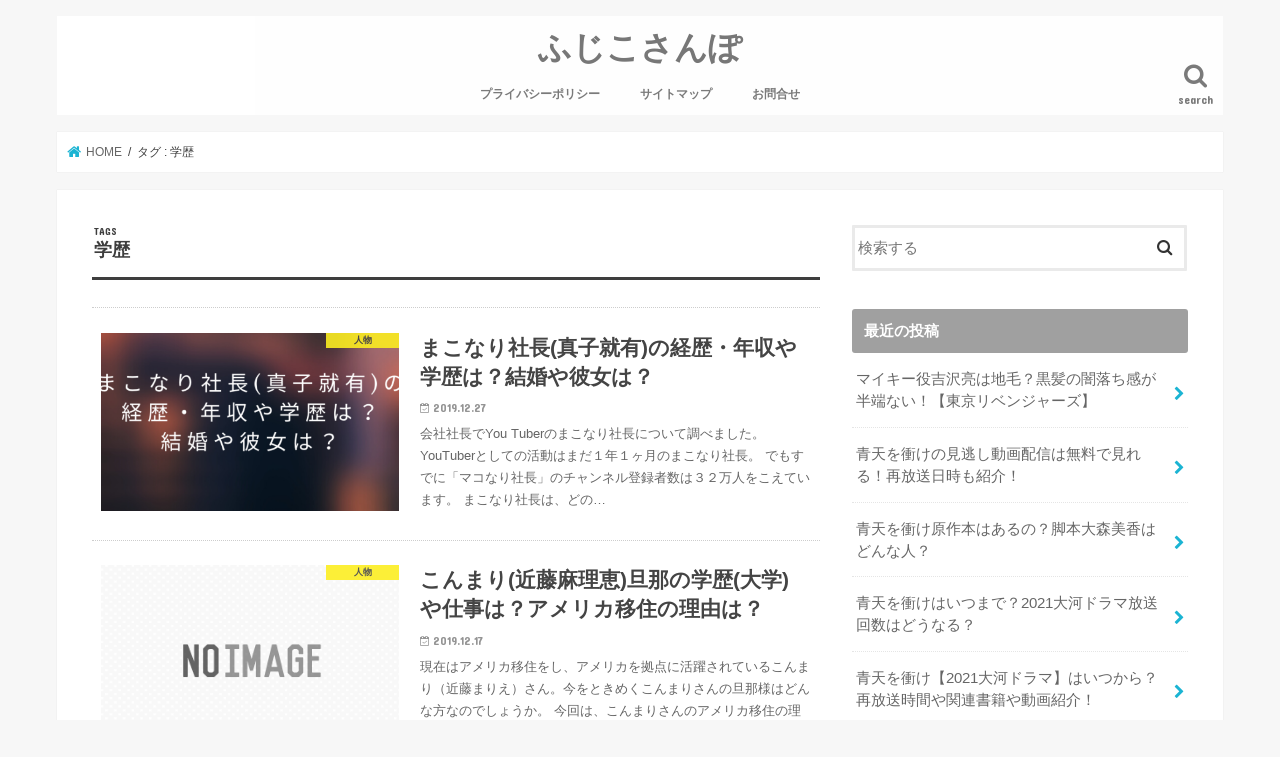

--- FILE ---
content_type: text/html; charset=UTF-8
request_url: https://fuzikoworld.com/tag/%E5%AD%A6%E6%AD%B4/
body_size: 10364
content:
<!doctype html>
<!--[if lt IE 7]><html dir="ltr" lang="ja" prefix="og: https://ogp.me/ns#" xmlns:og="http://ogp.me/ns#" class="no-js lt-ie9 lt-ie8 lt-ie7"><![endif]-->
<!--[if (IE 7)&!(IEMobile)]><html dir="ltr" lang="ja" prefix="og: https://ogp.me/ns#" xmlns:og="http://ogp.me/ns#" class="no-js lt-ie9 lt-ie8"><![endif]-->
<!--[if (IE 8)&!(IEMobile)]><html dir="ltr" lang="ja" prefix="og: https://ogp.me/ns#" xmlns:og="http://ogp.me/ns#" class="no-js lt-ie9"><![endif]-->
<!--[if gt IE 8]><!--> <html dir="ltr" lang="ja" prefix="og: https://ogp.me/ns#" xmlns:og="http://ogp.me/ns#" class="no-js"><!--<![endif]-->

<head>
<meta charset="utf-8">
<meta http-equiv="X-UA-Compatible" content="IE=edge">

<meta name="HandheldFriendly" content="True">
<meta name="MobileOptimized" content="320">
<meta name="viewport" content="width=device-width, initial-scale=1"/>


<link rel="pingback" href="https://fuzikoworld.com/xmlrpc.php">

<!--[if IE]>
<![endif]-->

<!-- GAタグ -->
<script>
  (function(i,s,o,g,r,a,m){i['GoogleAnalyticsObject']=r;i[r]=i[r]||function(){
  (i[r].q=i[r].q||[]).push(arguments)},i[r].l=1*new Date();a=s.createElement(o),
  m=s.getElementsByTagName(o)[0];a.async=1;a.src=g;m.parentNode.insertBefore(a,m)
  })(window,document,'script','//www.google-analytics.com/analytics.js','ga');

  ga('create', 'UA-154806010-1', 'auto');
  ga('send', 'pageview');

</script>

<!-- Global site tag (gtag.js) - Google Analytics -->
<script async src="https://www.googletagmanager.com/gtag/js?id=UA-154806010-1"></script>
<script>
  window.dataLayer = window.dataLayer || [];
  function gtag(){dataLayer.push(arguments);}
  gtag('js', new Date());

  gtag('config', 'UA-154806010-1');
</script>


		<!-- All in One SEO 4.6.1.1 - aioseo.com -->
		<title>学歴 | ふじこさんぽ</title>
		<meta name="robots" content="max-image-preview:large" />
		<link rel="canonical" href="https://fuzikoworld.com/tag/%E5%AD%A6%E6%AD%B4/" />
		<meta name="generator" content="All in One SEO (AIOSEO) 4.6.1.1" />
		<script type="application/ld+json" class="aioseo-schema">
			{"@context":"https:\/\/schema.org","@graph":[{"@type":"BreadcrumbList","@id":"https:\/\/fuzikoworld.com\/tag\/%E5%AD%A6%E6%AD%B4\/#breadcrumblist","itemListElement":[{"@type":"ListItem","@id":"https:\/\/fuzikoworld.com\/#listItem","position":1,"name":"\u5bb6","item":"https:\/\/fuzikoworld.com\/","nextItem":"https:\/\/fuzikoworld.com\/tag\/%e5%ad%a6%e6%ad%b4\/#listItem"},{"@type":"ListItem","@id":"https:\/\/fuzikoworld.com\/tag\/%e5%ad%a6%e6%ad%b4\/#listItem","position":2,"name":"\u5b66\u6b74","previousItem":"https:\/\/fuzikoworld.com\/#listItem"}]},{"@type":"CollectionPage","@id":"https:\/\/fuzikoworld.com\/tag\/%E5%AD%A6%E6%AD%B4\/#collectionpage","url":"https:\/\/fuzikoworld.com\/tag\/%E5%AD%A6%E6%AD%B4\/","name":"\u5b66\u6b74 | \u3075\u3058\u3053\u3055\u3093\u307d","inLanguage":"ja","isPartOf":{"@id":"https:\/\/fuzikoworld.com\/#website"},"breadcrumb":{"@id":"https:\/\/fuzikoworld.com\/tag\/%E5%AD%A6%E6%AD%B4\/#breadcrumblist"}},{"@type":"Organization","@id":"https:\/\/fuzikoworld.com\/#organization","name":"\u3075\u3058\u3053\u3055\u3093\u307d","url":"https:\/\/fuzikoworld.com\/"},{"@type":"WebSite","@id":"https:\/\/fuzikoworld.com\/#website","url":"https:\/\/fuzikoworld.com\/","name":"\u3075\u3058\u3053\u3055\u3093\u307d","description":"\u5b63\u7bc0\u306e\u304a\u3067\u304b\u3051\u3084\u6c17\u306b\u306a\u308b\u304a\u5f79\u7acb\u3061\u60c5\u5831\u3092\u304a\u5c4a\u3051\u3057\u307e\u3059\uff01","inLanguage":"ja","publisher":{"@id":"https:\/\/fuzikoworld.com\/#organization"}}]}
		</script>
		<!-- All in One SEO -->

<link rel='dns-prefetch' href='//s0.wp.com' />
<link rel='dns-prefetch' href='//ajax.googleapis.com' />
<link rel='dns-prefetch' href='//fonts.googleapis.com' />
<link rel='dns-prefetch' href='//maxcdn.bootstrapcdn.com' />
<link rel='dns-prefetch' href='//s.w.org' />
<link rel="alternate" type="application/rss+xml" title="ふじこさんぽ &raquo; フィード" href="https://fuzikoworld.com/feed/" />
<link rel="alternate" type="application/rss+xml" title="ふじこさんぽ &raquo; コメントフィード" href="https://fuzikoworld.com/comments/feed/" />
<link rel="alternate" type="application/rss+xml" title="ふじこさんぽ &raquo; 学歴 タグのフィード" href="https://fuzikoworld.com/tag/%e5%ad%a6%e6%ad%b4/feed/" />
		<script type="text/javascript">
			window._wpemojiSettings = {"baseUrl":"https:\/\/s.w.org\/images\/core\/emoji\/13.0.0\/72x72\/","ext":".png","svgUrl":"https:\/\/s.w.org\/images\/core\/emoji\/13.0.0\/svg\/","svgExt":".svg","source":{"concatemoji":"https:\/\/fuzikoworld.com\/wp-includes\/js\/wp-emoji-release.min.js"}};
			!function(e,a,t){var n,r,o,i=a.createElement("canvas"),p=i.getContext&&i.getContext("2d");function s(e,t){var a=String.fromCharCode;p.clearRect(0,0,i.width,i.height),p.fillText(a.apply(this,e),0,0);e=i.toDataURL();return p.clearRect(0,0,i.width,i.height),p.fillText(a.apply(this,t),0,0),e===i.toDataURL()}function c(e){var t=a.createElement("script");t.src=e,t.defer=t.type="text/javascript",a.getElementsByTagName("head")[0].appendChild(t)}for(o=Array("flag","emoji"),t.supports={everything:!0,everythingExceptFlag:!0},r=0;r<o.length;r++)t.supports[o[r]]=function(e){if(!p||!p.fillText)return!1;switch(p.textBaseline="top",p.font="600 32px Arial",e){case"flag":return s([127987,65039,8205,9895,65039],[127987,65039,8203,9895,65039])?!1:!s([55356,56826,55356,56819],[55356,56826,8203,55356,56819])&&!s([55356,57332,56128,56423,56128,56418,56128,56421,56128,56430,56128,56423,56128,56447],[55356,57332,8203,56128,56423,8203,56128,56418,8203,56128,56421,8203,56128,56430,8203,56128,56423,8203,56128,56447]);case"emoji":return!s([55357,56424,8205,55356,57212],[55357,56424,8203,55356,57212])}return!1}(o[r]),t.supports.everything=t.supports.everything&&t.supports[o[r]],"flag"!==o[r]&&(t.supports.everythingExceptFlag=t.supports.everythingExceptFlag&&t.supports[o[r]]);t.supports.everythingExceptFlag=t.supports.everythingExceptFlag&&!t.supports.flag,t.DOMReady=!1,t.readyCallback=function(){t.DOMReady=!0},t.supports.everything||(n=function(){t.readyCallback()},a.addEventListener?(a.addEventListener("DOMContentLoaded",n,!1),e.addEventListener("load",n,!1)):(e.attachEvent("onload",n),a.attachEvent("onreadystatechange",function(){"complete"===a.readyState&&t.readyCallback()})),(n=t.source||{}).concatemoji?c(n.concatemoji):n.wpemoji&&n.twemoji&&(c(n.twemoji),c(n.wpemoji)))}(window,document,window._wpemojiSettings);
		</script>
		<style type="text/css">
img.wp-smiley,
img.emoji {
	display: inline !important;
	border: none !important;
	box-shadow: none !important;
	height: 1em !important;
	width: 1em !important;
	margin: 0 .07em !important;
	vertical-align: -0.1em !important;
	background: none !important;
	padding: 0 !important;
}
</style>
	<link rel='stylesheet' id='wp-block-library-css'  href='https://fuzikoworld.com/wp-includes/css/dist/block-library/style.min.css' type='text/css' media='all' />
<link rel='stylesheet' id='quads-style-css-css'  href='https://fuzikoworld.com/wp-content/plugins/quick-adsense-reloaded/includes/gutenberg/dist/blocks.style.build.css' type='text/css' media='all' />
<link rel='stylesheet' id='contact-form-7-css'  href='https://fuzikoworld.com/wp-content/plugins/contact-form-7/includes/css/styles.css' type='text/css' media='all' />
<link rel='stylesheet' id='toc-screen-css'  href='https://fuzikoworld.com/wp-content/plugins/table-of-contents-plus/screen.min.css' type='text/css' media='all' />
<link rel='stylesheet' id='wpt-twitter-feed-css'  href='https://fuzikoworld.com/wp-content/plugins/wp-to-twitter/css/twitter-feed.css' type='text/css' media='all' />
<link rel='stylesheet' id='ez-icomoon-css'  href='https://fuzikoworld.com/wp-content/plugins/easy-table-of-contents/vendor/icomoon/style.min.css' type='text/css' media='all' />
<link rel='stylesheet' id='ez-toc-css'  href='https://fuzikoworld.com/wp-content/plugins/easy-table-of-contents/assets/css/screen.min.css' type='text/css' media='all' />
<style id='ez-toc-inline-css' type='text/css'>
div#ez-toc-container p.ez-toc-title {font-size: 120%;}div#ez-toc-container p.ez-toc-title {font-weight: 500;}div#ez-toc-container ul li {font-size: 95%;}
</style>
<link rel='stylesheet' id='yyi_rinker_stylesheet-css'  href='https://fuzikoworld.com/wp-content/plugins/yyi-rinker/css/style.css?v=1.1.0' type='text/css' media='all' />
<link rel='stylesheet' id='style-css'  href='https://fuzikoworld.com/wp-content/themes/jstork/style.css' type='text/css' media='all' />
<link rel='stylesheet' id='slick-css'  href='https://fuzikoworld.com/wp-content/themes/jstork/library/css/slick.css' type='text/css' media='all' />
<link rel='stylesheet' id='shortcode-css'  href='https://fuzikoworld.com/wp-content/themes/jstork/library/css/shortcode.css' type='text/css' media='all' />
<link crossorigin="anonymous" rel='stylesheet' id='gf_Concert-css'  href='//fonts.googleapis.com/css?family=Concert+One' type='text/css' media='all' />
<link crossorigin="anonymous" rel='stylesheet' id='gf_Lato-css'  href='//fonts.googleapis.com/css?family=Lato' type='text/css' media='all' />
<link crossorigin="anonymous" rel='stylesheet' id='fontawesome-css'  href='//maxcdn.bootstrapcdn.com/font-awesome/4.7.0/css/font-awesome.min.css' type='text/css' media='all' />
<link rel='stylesheet' id='remodal-css'  href='https://fuzikoworld.com/wp-content/themes/jstork/library/css/remodal.css' type='text/css' media='all' />
<link rel='stylesheet' id='animate-css'  href='https://fuzikoworld.com/wp-content/themes/jstork/library/css/animate.min.css' type='text/css' media='all' />
<link rel='stylesheet' id='jetpack_css-css'  href='https://fuzikoworld.com/wp-content/plugins/jetpack/css/jetpack.css' type='text/css' media='all' />
<script type='text/javascript' src='//ajax.googleapis.com/ajax/libs/jquery/1.12.4/jquery.min.js' id='jquery-js'></script>
<link rel="https://api.w.org/" href="https://fuzikoworld.com/wp-json/" /><link rel="alternate" type="application/json" href="https://fuzikoworld.com/wp-json/wp/v2/tags/21" /><link rel="EditURI" type="application/rsd+xml" title="RSD" href="https://fuzikoworld.com/xmlrpc.php?rsd" />
<link rel="wlwmanifest" type="application/wlwmanifest+xml" href="https://fuzikoworld.com/wp-includes/wlwmanifest.xml" /> 

<!-- Favicon Rotator -->
<!-- End Favicon Rotator -->
<script>document.cookie = 'quads_browser_width='+screen.width;</script><style type='text/css'>img#wpstats{display:none}</style><style type="text/css">
body{color: #3E3E3E;}
a, #breadcrumb li.bc_homelink a::before, .authorbox .author_sns li a::before{color: #1BB4D3;}
a:hover{color: #E69B9B;}
.article-footer .post-categories li a,.article-footer .tags a,.accordionBtn{  background: #1BB4D3;  border-color: #1BB4D3;}
.article-footer .tags a{color:#1BB4D3; background: none;}
.article-footer .post-categories li a:hover,.article-footer .tags a:hover,.accordionBtn.active{ background:#E69B9B;  border-color:#E69B9B;}
input[type="text"],input[type="password"],input[type="datetime"],input[type="datetime-local"],input[type="date"],input[type="month"],input[type="time"],input[type="week"],input[type="number"],input[type="email"],input[type="url"],input[type="search"],input[type="tel"],input[type="color"],select,textarea,.field { background-color: #ffffff;}
.header{color: #777777;}
.bgfull .header,.header.bg,.header #inner-header,.menu-sp{background: #ffffff;}
#logo a{color: #777777;}
#g_nav .nav li a,.nav_btn,.menu-sp a,.menu-sp a,.menu-sp > ul:after{color: #7a7a7a;}
#logo a:hover,#g_nav .nav li a:hover,.nav_btn:hover{color:#eeeeee;}
@media only screen and (min-width: 768px) {
.nav > li > a:after{background: #eeeeee;}
.nav ul {background: #666666;}
#g_nav .nav li ul.sub-menu li a{color: #f7f7f7;}
}
@media only screen and (max-width: 1165px) {
.site_description{background: #ffffff; color: #777777;}
}
#inner-content, #breadcrumb, .entry-content blockquote:before, .entry-content blockquote:after{background: #ffffff}
.top-post-list .post-list:before{background: #1BB4D3;}
.widget li a:after{color: #1BB4D3;}
.entry-content h2,.widgettitle,.accordion::before{background: #a0a0a0; color: #ffffff;}
.entry-content h3{border-color: #a0a0a0;}
.h_boader .entry-content h2{border-color: #a0a0a0; color: #3E3E3E;}
.h_balloon .entry-content h2:after{border-top-color: #a0a0a0;}
.entry-content ul li:before{ background: #a0a0a0;}
.entry-content ol li:before{ background: #a0a0a0;}
.post-list-card .post-list .eyecatch .cat-name,.top-post-list .post-list .eyecatch .cat-name,.byline .cat-name,.single .authorbox .author-newpost li .cat-name,.related-box li .cat-name,.carouselwrap .cat-name,.eyecatch .cat-name{background: #fcee21; color:  #444444;}
ul.wpp-list li a:before{background: #a0a0a0; color: #ffffff;}
.readmore a{border:1px solid #1BB4D3;color:#1BB4D3;}
.readmore a:hover{background:#1BB4D3;color:#fff;}
.btn-wrap a{background: #1BB4D3;border: 1px solid #1BB4D3;}
.btn-wrap a:hover{background: #E69B9B;border-color: #E69B9B;}
.btn-wrap.simple a{border:1px solid #1BB4D3;color:#1BB4D3;}
.btn-wrap.simple a:hover{background:#1BB4D3;}
.blue-btn, .comment-reply-link, #submit { background-color: #1BB4D3; }
.blue-btn:hover, .comment-reply-link:hover, #submit:hover, .blue-btn:focus, .comment-reply-link:focus, #submit:focus {background-color: #E69B9B; }
#sidebar1{color: #444444;}
.widget:not(.widget_text) a{color:#666666;}
.widget:not(.widget_text) a:hover{color:#999999;}
.bgfull #footer-top,#footer-top .inner,.cta-inner{background-color: #666666; color: #CACACA;}
.footer a,#footer-top a{color: #f7f7f7;}
#footer-top .widgettitle{color: #CACACA;}
.bgfull .footer,.footer.bg,.footer .inner {background-color: #666666;color: #CACACA;}
.footer-links li a:before{ color: #ffffff;}
.pagination a, .pagination span,.page-links a{border-color: #1BB4D3; color: #1BB4D3;}
.pagination .current,.pagination .current:hover,.page-links ul > li > span{background-color: #1BB4D3; border-color: #1BB4D3;}
.pagination a:hover, .pagination a:focus,.page-links a:hover, .page-links a:focus{background-color: #1BB4D3; color: #fff;}
</style>
<meta property="og:title" content="ふじこさんぽ" />
<meta property="og:site_name" content="ふじこさんぽ" />
<meta property="og:description" content="季節のおでかけや気になるお役立ち情報をお届けします！" />
<meta property="og:type" content="blog" />
<meta property="og:url" content="https://fuzikoworld.com" />
		<style type="text/css" id="wp-custom-css">
			.shoplinkamazon a, .shoplinkkindle a, .shoplinkrakuten a, .shoplinkyahoo a {
  transition: all ease-in-out .3s;
  display: block;
  text-decoration: none;
  text-align: center;
  padding: 13px;
}

.shoplinkamazon a:hover, .shoplinkkindle a:hover, .shoplinkrakuten a:hover, .shoplinkyahoo a:hover {
  box-shadow: 0 10px 20px -5px rgba(0, 0, 0, 0.2);
  -moz-transform: translateY(-2px);
  -webkit-transform: translateY(-2px);
  transform: translateY(-2px);
}

.shoplinkamazon a {
  background: #FF9901;
  border-radius: 7px;
  color: #fff;
}

.shoplinkkindle a {
  background: #007dcd;
  border-radius: 7px;
  color: #fff;
}

.shoplinkrakuten a {
  background: #c20004;
  border-radius: 7px;
  color: #fff;
}

.shoplinkyahoo a {
  background: #7b0099;
  border-radius: 7px;
  color: #fff;
}

.booklink-image {
  zoom: 1.2;
}

.kaerebalink-box, .booklink-box {
  border: 1px #9C9996 solid;
  box-shadow: 2px 2px 4px gray;
  margin: 20px 0;
  display: flex;
  align-items: center;
  padding: 20px;
  box-sizing: border-box;
  justify-content: space-around;
}

.booklink-footer {
  display: none;
}

.kaerebalink-info, .booklink-info {
  width: 43%;
  font-size: 16px;
}

@media screen and (max-width: 640px) {
  .kaerebalink-box, .booklink-box {
    display: block;
  }
  .kaerebalink-info, .booklink-info {
    width: 100%;
  }
  .kaerebalink-image, .booklink-image {
    margin: 0 0 20px 0!important;
    text-align: center;
    float: none!important;
  }
  .kaerebalink-name, .booklink-name {
    text-align: center;
  }
}		</style>
			

	<meta name="google-site-verification" content="wOQsHKdRR1bzJG36kGgYpG71DmxhOU8dguXUExnCUqY" />
	
	
	
	
	
	
</head>

<body class="archive tag tag-21 bgnormal pannavi_on h_default sidebarright date_on">
	<div id="container">

<header class="header animated fadeIn headercenter" role="banner">
<div id="inner-header" class="wrap cf">
<div id="logo" class="gf fs_m">
<p class="h1 text"><a href="https://fuzikoworld.com">ふじこさんぽ</a></p>
</div>

<a href="#searchbox" data-remodal-target="searchbox" class="nav_btn search_btn"><span class="text gf">search</span></a>

<nav id="g_nav" role="navigation">
<ul id="menu-%e3%82%b0%e3%83%ad%e3%83%bc%e3%83%90%e3%83%ab%e3%83%a1%e3%83%8b%e3%83%a5%e3%83%bc" class="nav top-nav cf"><li id="menu-item-28" class="menu-item menu-item-type-post_type menu-item-object-page menu-item-28"><a href="https://fuzikoworld.com/privacy-policy-2/">プライバシーポリシー</a></li>
<li id="menu-item-29" class="menu-item menu-item-type-post_type menu-item-object-page menu-item-29"><a href="https://fuzikoworld.com/sitemap/">サイトマップ</a></li>
<li id="menu-item-30" class="menu-item menu-item-type-post_type menu-item-object-page menu-item-30"><a href="https://fuzikoworld.com/contact/">お問合せ</a></li>
</ul></nav>

<a href="#spnavi" data-remodal-target="spnavi" class="nav_btn"><span class="text gf">menu</span></a>



</div>
</header>


<div class="remodal" data-remodal-id="spnavi" data-remodal-options="hashTracking:false">
<button data-remodal-action="close" class="remodal-close"><span class="text gf">CLOSE</span></button>
<ul id="menu-%e3%82%b0%e3%83%ad%e3%83%bc%e3%83%90%e3%83%ab%e3%83%a1%e3%83%8b%e3%83%a5%e3%83%bc-1" class="sp_g_nav nav top-nav cf"><li class="menu-item menu-item-type-post_type menu-item-object-page menu-item-28"><a href="https://fuzikoworld.com/privacy-policy-2/">プライバシーポリシー</a></li>
<li class="menu-item menu-item-type-post_type menu-item-object-page menu-item-29"><a href="https://fuzikoworld.com/sitemap/">サイトマップ</a></li>
<li class="menu-item menu-item-type-post_type menu-item-object-page menu-item-30"><a href="https://fuzikoworld.com/contact/">お問合せ</a></li>
</ul><button data-remodal-action="close" class="remodal-close"><span class="text gf">CLOSE</span></button>
</div>




<div class="remodal searchbox" data-remodal-id="searchbox" data-remodal-options="hashTracking:false">
<div class="search cf"><dl><dt>キーワードで記事を検索</dt><dd><form role="search" method="get" id="searchform" class="searchform cf" action="https://fuzikoworld.com/" >
		<input type="search" placeholder="検索する" value="" name="s" id="s" />
		<button type="submit" id="searchsubmit" ><i class="fa fa-search"></i></button>
		</form></dd></dl></div>
<button data-remodal-action="close" class="remodal-close"><span class="text gf">CLOSE</span></button>
</div>






<div id="breadcrumb" class="breadcrumb inner wrap cf"><ul><li itemscope itemtype="//data-vocabulary.org/Breadcrumb" class="bc_homelink"><a href="https://fuzikoworld.com/" itemprop="url"><span itemprop="title"> HOME</span></a></li><li itemscope itemtype="//data-vocabulary.org/Breadcrumb"><span itemprop="title">タグ : 学歴</span></li></ul></div><div id="content">
<div id="inner-content" class="wrap cf">
<main id="main" class="m-all t-all d-5of7 cf" role="main">
<div class="archivettl">
<h1 class="archive-title ttl-tags h2">
学歴</h1>
</div>

		<div class="top-post-list">


<article class="post-list animated fadeIn post-164 post type-post status-publish format-standard has-post-thumbnail category-4 tag-47 tag-21 tag-49 tag-39 tag-48 tag-50 article cf" role="article">
<a href="https://fuzikoworld.com/2019/12/27/makonarishacho-keirekinensyuu/" rel="bookmark" title="まこなり社長(真子就有)の経歴・年収や学歴は？結婚や彼女は？" class="cf">


<figure class="eyecatch">
<img width="486" height="290" src="https://fuzikoworld.com/wp-content/uploads/2019/12/まこなり社長真子就有の経歴・年収や学歴は？結婚や彼女は？-486x290.png" class="attachment-home-thum size-home-thum wp-post-image" alt="" loading="lazy" /><span class="cat-name cat-id-4">人物</span>
</figure>

<section class="entry-content">
<h1 class="h2 entry-title">まこなり社長(真子就有)の経歴・年収や学歴は？結婚や彼女は？</h1>

<p class="byline entry-meta vcard">
<span class="date gf updated">2019.12.27</span>
<span class="writer name author"><span class="fn">yukiwarisou</span></span>
</p>

<div class="description"><p>会社社長でYou Tuberのまこなり社長について調べました。 YouTuberとしての活動はまだ１年１ヶ月のまこなり社長。 でもすでに「マコなり社長」のチャンネル登録者数は３２万人をこえています。 まこなり社長は、どの&#8230;</p>
</div>

</section>
</a>
</article>


<article class="post-list animated fadeIn post-123 post type-post status-publish format-standard category-4 tag-19 tag-24 tag-23 tag-22 tag-21 tag-20 article cf" role="article">
<a href="https://fuzikoworld.com/2019/12/17/konmaridanna-gakurekisigoto/" rel="bookmark" title="こんまり(近藤麻理恵)旦那の学歴(大学)や仕事は？アメリカ移住の理由は？" class="cf">


<figure class="eyecatch noimg">
<img src="https://fuzikoworld.com/wp-content/themes/jstork/library/images/noimg.png">
<span class="cat-name cat-id-4">人物</span>
</figure>

<section class="entry-content">
<h1 class="h2 entry-title">こんまり(近藤麻理恵)旦那の学歴(大学)や仕事は？アメリカ移住の理由は？</h1>

<p class="byline entry-meta vcard">
<span class="date gf updated">2019.12.17</span>
<span class="writer name author"><span class="fn">yukiwarisou</span></span>
</p>

<div class="description"><p>現在はアメリカ移住をし、アメリカを拠点に活躍されているこんまり（近藤まりえ）さん。今をときめくこんまりさんの旦那様はどんな方なのでしょうか。 今回は、こんまりさんのアメリカ移住の理由や、旦那様の学歴や出身大学、どんなお仕&#8230;</p>
</div>

</section>
</a>
</article>



</div>	
<nav class="pagination cf"></nav>

</main>
<div id="sidebar1" class="sidebar m-all t-all d-2of7 cf" role="complementary">

<div id="search-2" class="widget widget_search"><form role="search" method="get" id="searchform" class="searchform cf" action="https://fuzikoworld.com/" >
		<input type="search" placeholder="検索する" value="" name="s" id="s" />
		<button type="submit" id="searchsubmit" ><i class="fa fa-search"></i></button>
		</form></div><div id="recent-posts-2" class="widget widget_recent_entries"><h4 class="widgettitle"><span>最近の投稿</span></h4>			<ul>
								
				<li>
					<a class="cf" href="https://fuzikoworld.com/2021/07/20/m-ryoyoshizawa-zigezige/" title="マイキー役吉沢亮は地毛？黒髪の闇落ち感が半端ない！【東京リベンジャーズ】">
						マイキー役吉沢亮は地毛？黒髪の闇落ち感が半端ない！【東京リベンジャーズ】											</a>
				</li>
								
				<li>
					<a class="cf" href="https://fuzikoworld.com/2021/03/02/seitenwotuke-minogashi/" title="青天を衝けの見逃し動画配信は無料で見れる！再放送日時も紹介！">
						青天を衝けの見逃し動画配信は無料で見れる！再放送日時も紹介！											</a>
				</li>
								
				<li>
					<a class="cf" href="https://fuzikoworld.com/2021/02/16/seitenwotukegensaku-kyakuhon/" title="青天を衝け原作本はあるの？脚本大森美香はどんな人？">
						青天を衝け原作本はあるの？脚本大森美香はどんな人？											</a>
				</li>
								
				<li>
					<a class="cf" href="https://fuzikoworld.com/2021/02/09/seitenwotukeitumade2021taiga/" title="青天を衝けはいつまで？2021大河ドラマ放送回数はどうなる？">
						青天を衝けはいつまで？2021大河ドラマ放送回数はどうなる？											</a>
				</li>
								
				<li>
					<a class="cf" href="https://fuzikoworld.com/2021/01/26/seitenwotuke-itukara/" title="青天を衝け【2021大河ドラマ】はいつから？再放送時間や関連書籍や動画紹介！">
						青天を衝け【2021大河ドラマ】はいつから？再放送時間や関連書籍や動画紹介！											</a>
				</li>
							</ul>
			</div><div id="archives-2" class="widget widget_archive"><h4 class="widgettitle"><span>アーカイブ</span></h4>
			<ul>
					<li><a href='https://fuzikoworld.com/2021/07/'>2021年7月</a></li>
	<li><a href='https://fuzikoworld.com/2021/03/'>2021年3月</a></li>
	<li><a href='https://fuzikoworld.com/2021/02/'>2021年2月</a></li>
	<li><a href='https://fuzikoworld.com/2021/01/'>2021年1月</a></li>
	<li><a href='https://fuzikoworld.com/2020/09/'>2020年9月</a></li>
	<li><a href='https://fuzikoworld.com/2020/05/'>2020年5月</a></li>
	<li><a href='https://fuzikoworld.com/2020/04/'>2020年4月</a></li>
	<li><a href='https://fuzikoworld.com/2020/03/'>2020年3月</a></li>
	<li><a href='https://fuzikoworld.com/2020/02/'>2020年2月</a></li>
	<li><a href='https://fuzikoworld.com/2020/01/'>2020年1月</a></li>
	<li><a href='https://fuzikoworld.com/2019/12/'>2019年12月</a></li>
	<li><a href='https://fuzikoworld.com/2019/11/'>2019年11月</a></li>
	<li><a href='https://fuzikoworld.com/2019/06/'>2019年6月</a></li>
			</ul>

			</div><div id="categories-2" class="widget widget_categories"><h4 class="widgettitle"><span>カテゴリー</span></h4>
			<ul>
					<li class="cat-item cat-item-3"><a href="https://fuzikoworld.com/category/%e3%81%8a%e5%87%ba%e3%81%8b%e3%81%91/">お出かけ</a>
</li>
	<li class="cat-item cat-item-83"><a href="https://fuzikoworld.com/category/%e3%82%a8%e3%83%b3%e3%82%bf%e3%83%a1/">エンタメ</a>
</li>
	<li class="cat-item cat-item-107"><a href="https://fuzikoworld.com/category/%e3%83%8b%e3%83%a5%e3%83%bc%e3%82%b9/">ニュース</a>
</li>
	<li class="cat-item cat-item-4"><a href="https://fuzikoworld.com/category/%e4%ba%ba%e7%89%a9/">人物</a>
</li>
	<li class="cat-item cat-item-6"><a href="https://fuzikoworld.com/category/%e5%ad%a3%e7%af%80%e3%81%ae%e3%82%a4%e3%83%99%e3%83%b3%e3%83%88/">季節のイベント</a>
</li>
	<li class="cat-item cat-item-1"><a href="https://fuzikoworld.com/category/%e6%9c%aa%e5%88%86%e9%a1%9e/">未分類</a>
</li>
	<li class="cat-item cat-item-5"><a href="https://fuzikoworld.com/category/%e7%94%9f%e6%b4%bb%e3%81%ae%e3%81%8a%e5%bd%b9%e7%ab%8b%e3%81%a1/">生活のお役立ち</a>
</li>
	<li class="cat-item cat-item-132"><a href="https://fuzikoworld.com/category/%e7%be%8e%e5%ae%b9%e3%83%bb%e5%81%a5%e5%ba%b7/">美容・健康</a>
</li>
	<li class="cat-item cat-item-60"><a href="https://fuzikoworld.com/category/%e8%8a%b1%e7%81%ab%e5%a4%a7%e4%bc%9a/">花火大会</a>
</li>
	<li class="cat-item cat-item-51"><a href="https://fuzikoworld.com/category/tv/">青天を衝け　2021大河ドラマ</a>
</li>
			</ul>

			</div><div id="text-2" class="widget widget_text"><h4 class="widgettitle"><span>管理人のプロフィール</span></h4>			<div class="textwidget"><p><img loading="lazy" class="size-medium wp-image-108 aligncenter" src="https://fuzikoworld.com/wp-content/uploads/2019/12/picks-300x100.png" alt="" width="300" height="100" srcset="https://fuzikoworld.com/wp-content/uploads/2019/12/picks-300x100.png 300w, https://fuzikoworld.com/wp-content/uploads/2019/12/picks.png 600w" sizes="(max-width: 300px) 100vw, 300px" /></p>
<p><span class="css-901oao css-16my406 r-1tl8opc r-bcqeeo r-qvutc0">【在宅介護3年目</span><span class="css-901oao css-16my406 r-1tl8opc r-bcqeeo r-qvutc0">自宅で働きたい通勤2時間半の小2＆年中ワーママ】要介護4の父看取り→要支援母を在宅介護中</span><span class="css-901oao css-16my406 r-1tl8opc r-bcqeeo r-qvutc0">育児も頑張る40代後半のダブルケアラー｜不妊治療⇒高齢出産からの介護突入でお金も時間も激減</span><span class="css-901oao css-16my406 r-1tl8opc r-bcqeeo r-qvutc0">家計改善し愛する家族に寄り添うため在宅ワーカー目指し中</span><span class="css-901oao css-16my406 r-1tl8opc r-bcqeeo r-qvutc0">ムダ見直し・時短家電・介護のお役立ち情報を発信</span></p>
</div>
		</div><div id="meta-2" class="widget widget_meta"><h4 class="widgettitle"><span>メタ情報</span></h4>
		<ul>
						<li><a href="https://fuzikoworld.com/wp-login.php">ログイン</a></li>
			<li><a href="https://fuzikoworld.com/feed/">投稿フィード</a></li>
			<li><a href="https://fuzikoworld.com/comments/feed/">コメントフィード</a></li>

			<li><a href="https://ja.wordpress.org/">WordPress.org</a></li>
		</ul>

		</div><div id="recent-comments-2" class="widget widget_recent_comments"><h4 class="widgettitle"><span>最近のコメント</span></h4><ul id="recentcomments"></ul></div>


</div></div>
</div>

<footer id="footer" class="footer wow animated fadeIn" role="contentinfo">
	<div id="inner-footer" class="inner wrap cf">

	
		<div id="footer-top" class="cf">
	
											
								
							
		</div>

		
	
		<div id="footer-bottom">
						<nav role="navigation">
				<div class="footer-links cf"><ul id="menu-%e3%82%b0%e3%83%ad%e3%83%bc%e3%83%90%e3%83%ab%e3%83%a1%e3%83%8b%e3%83%a5%e3%83%bc-2" class="footer-nav cf"><li class="menu-item menu-item-type-post_type menu-item-object-page menu-item-28"><a href="https://fuzikoworld.com/privacy-policy-2/">プライバシーポリシー</a></li>
<li class="menu-item menu-item-type-post_type menu-item-object-page menu-item-29"><a href="https://fuzikoworld.com/sitemap/">サイトマップ</a></li>
<li class="menu-item menu-item-type-post_type menu-item-object-page menu-item-30"><a href="https://fuzikoworld.com/contact/">お問合せ</a></li>
</ul></div>			</nav>
						<p class="source-org copyright">&copy;Copyright2026 <a href="https://fuzikoworld.com/" rel="nofollow">ふじこさんぽ</a>.All Rights Reserved.</p>
		</div>
	</div>
</footer>
</div>
<div id="page-top">
	<a href="#header" class="pt-button" title="ページトップへ"></a>
</div>

<script>
	jQuery(document).ready(function($) {
		$(function() {
		    var showFlag = false;
		    var topBtn = $('#page-top');
		    var showFlag = false;
		
		    $(window).scroll(function () {
		        if ($(this).scrollTop() > 400) {
		            if (showFlag == false) {
		                showFlag = true;
		                topBtn.stop().addClass('pt-active');
		            }
		        } else {
		            if (showFlag) {
		                showFlag = false;
		                topBtn.stop().removeClass('pt-active');
		            }
		        }
		    });
		    // smooth scroll
		    topBtn.click(function () {
		        $('body,html').animate({
		            scrollTop: 0
		        }, 500);
		        return false;
		    });
		});
	  loadGravatars();
	});
</script>
<script>
$(function(){
	$(".widget_categories li, .widget_nav_menu li").has("ul").toggleClass("accordionMenu");
	$(".widget ul.children , .widget ul.sub-menu").after("<span class='accordionBtn'></span>");
	$(".widget ul.children , .widget ul.sub-menu").hide();
	$("ul .accordionBtn").on("click", function() {
		$(this).prev("ul").slideToggle();
		$(this).toggleClass("active");
	});
});
</script><script type='text/javascript' id='contact-form-7-js-extra'>
/* <![CDATA[ */
var wpcf7 = {"apiSettings":{"root":"https:\/\/fuzikoworld.com\/wp-json\/contact-form-7\/v1","namespace":"contact-form-7\/v1"}};
/* ]]> */
</script>
<script type='text/javascript' src='https://fuzikoworld.com/wp-content/plugins/contact-form-7/includes/js/scripts.js' id='contact-form-7-js'></script>
<script type='text/javascript' src='https://s0.wp.com/wp-content/js/devicepx-jetpack.js' id='devicepx-js'></script>
<script type='text/javascript' id='toc-front-js-extra'>
/* <![CDATA[ */
var tocplus = {"visibility_show":"show","visibility_hide":"hide","width":"Auto"};
/* ]]> */
</script>
<script type='text/javascript' src='https://fuzikoworld.com/wp-content/plugins/table-of-contents-plus/front.min.js' id='toc-front-js'></script>
<script type='text/javascript' src='https://fuzikoworld.com/wp-content/themes/jstork/library/js/libs/slick.min.js' id='slick-js'></script>
<script type='text/javascript' src='https://fuzikoworld.com/wp-content/themes/jstork/library/js/libs/remodal.js' id='remodal-js'></script>
<script type='text/javascript' src='https://fuzikoworld.com/wp-content/themes/jstork/library/js/libs/masonry.pkgd.min.js' id='masonry.pkgd.min-js'></script>
<script type='text/javascript' src='https://fuzikoworld.com/wp-includes/js/imagesloaded.min.js' id='imagesloaded-js'></script>
<script type='text/javascript' src='https://fuzikoworld.com/wp-content/themes/jstork/library/js/scripts.js' id='main-js-js'></script>
<script type='text/javascript' src='https://fuzikoworld.com/wp-content/themes/jstork/library/js/libs/modernizr.custom.min.js' id='css-modernizr-js'></script>
<script type='text/javascript' src='https://fuzikoworld.com/wp-includes/js/wp-embed.min.js' id='wp-embed-js'></script>
<script type='text/javascript' src='https://fuzikoworld.com/wp-content/plugins/quick-adsense-reloaded/assets/js/ads.js' id='quads-ads-js'></script>
<script type='text/javascript' src='https://stats.wp.com/e-202604.js' async='async' defer='defer'></script>
<script type='text/javascript'>
	_stq = window._stq || [];
	_stq.push([ 'view', {v:'ext',j:'1:8.0.3',blog:'169514549',post:'0',tz:'9',srv:'fuzikoworld.com'} ]);
	_stq.push([ 'clickTrackerInit', '169514549', '0' ]);
</script>
</body>
</html>

--- FILE ---
content_type: text/plain
request_url: https://www.google-analytics.com/j/collect?v=1&_v=j102&a=1947315644&t=pageview&_s=1&dl=https%3A%2F%2Ffuzikoworld.com%2Ftag%2F%25E5%25AD%25A6%25E6%25AD%25B4%2F&ul=en-us%40posix&dt=%E5%AD%A6%E6%AD%B4%20%7C%20%E3%81%B5%E3%81%98%E3%81%93%E3%81%95%E3%82%93%E3%81%BD&sr=1280x720&vp=1280x720&_u=IADAAEABAAAAACAAI~&jid=2092939242&gjid=1459120060&cid=1470394088.1769073233&tid=UA-154806010-1&_gid=1942919954.1769073233&_r=1&_slc=1&z=1465599358
body_size: -565
content:
2,cG-8735GM0XTY